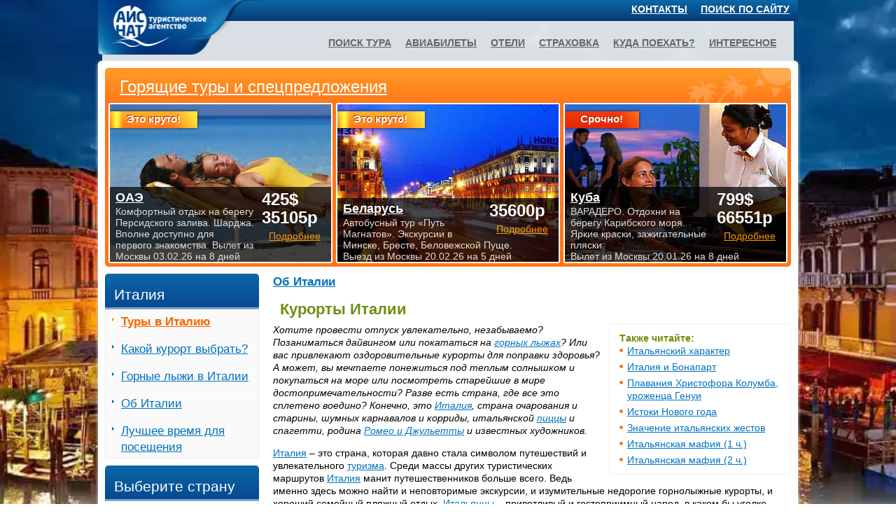

--- FILE ---
content_type: text/html
request_url: https://www.ice-nut.ru/italy/italy180.htm
body_size: 8751
content:
<!DOCTYPE html>
<html xmlns="http://www.w3.org/1999/xhtml" lang="ru">
<head>
<meta http-equiv="Content-Type" content="text/html; charset=windows-1251">
<link rel="stylesheet" href="/css/all1.css" type="text/css" />
<meta name="viewport" content="width=device-width, initial-scale=1.0, maximum-scale=5, user-scalable=yes">
<script defer src="../highslide.js"></script>
<title>Курорты Италии</title>
<meta name="description" content="Курорты Италии. Хотите провести отпуск увлекательно, незабываемо? Позаниматься дайвингом или покататься на горных лыжах? Или вас привлекают оздоровительные курорты для поправки здоровья? А может, вы мечтаете понежиться под теплым солнышком и покупаться на море или посмотреть старейшие в мире достопримечательности? Разве есть страна, где все это сплетено воедино? Конечно, это Италия, страна очарования и старины, шумных карнавалов и корриды, итальянской пиццы и спагетти, родина Ромео и Джульетты и известных художников.">
<meta name="keywords" content="Курорты Италии">
<link rel="canonical" href="https://www.ice-nut.ru/italy/italy180.htm" />
</head>
<body>
<div id="example">
<div id="wrapper">
<div id="main"><div id="main-inner">

<div id="block-3">

<div class="mainblock2col"><div class="mainwrap">
<h3><a href="_italy_general.htm">Об Италии</a></h3>
<h1 class="green">Курорты Италии</h1>
<div class="same"><h4 class="green">Также читайте:</h4><ul class="list">
<li><A HREF=italy034.htm>Итальянский характер</a></li>
<li><A HREF=italy050.htm>Италия и Бонапарт</a></li>
<li><A HREF=italy051.htm>Плавания Христофора Колумба, уроженца Генуи</a></li>
<li><A HREF=italy061.htm>Истоки Нового года</a></li>
<li><A HREF=italy068.htm>Значение итальянских жестов</a></li>
<li><A HREF=italy093.htm>Итальянская мафия (1 ч.)</a></li>
<li><A HREF=italy161.htm>Итальянская мафия (2 ч.)</a></li>
</ul></div>
<p><i>Хотите провести отпуск увлекательно, незабываемо? Позаниматься дайвингом или покататься на <a href="_italy_ski.htm">горных лыжах</a>? Или вас привлекают оздоровительные курорты для поправки здоровья? А может, вы мечтаете понежиться под теплым солнышком и покупаться на море или посмотреть старейшие в мире достопримечательности? Разве есть страна, где все это сплетено воедино? Конечно, это <a href="_italy_general.htm">Италия</a>, страна очарования и старины, шумных карнавалов и корриды, итальянской <a href="italy216.htm">пиццы</a> и спагетти, родина <a href="italy006.htm">Ромео и Джульетты</a> и известных художников.</i></p>
<p><a href="_italy_general.htm">Италия</a> – это страна, которая давно стала символом путешествий и увлекательного <a href="italy217.htm">туризма</a>. Среди массы других туристических маршрутов <a href="_italy_general.htm">Италия</a> манит путешественников больше всего. Ведь именно здесь можно найти и неповторимые экскурсии, и изумительные недорогие горнолыжные курорты, и хороший семейный пляжный отдых. <a href="italy033.htm">Итальянцы</a> – приветливый и гостеприимный народ, в каком бы уголке страны вы ни оказались, вам никогда не захочется уезжать из Италии.</p>
<h2>Семейный отдых с детьми в Италии </h2>
<p>Для детей в Италии приготовлен прекрасный отдых. На любом пляже и в отеле инфраструктура продумана до мелочей, с учетом всех потребностей маленьких путешественников. На курортах Италии предлагаются идеальные условия для семейного отдыха с детьми, ведь именно <a href="_italy_general.htm">Италия</a> получила важную награду – Голубой флаг, который вручается за экологическую чистоту. Вашим детям на итальянских пляжах ничего не угрожает!</p>
<p>Алассио – отличный курорт для детского отдыха. Он расположен на побережье Поненте и Ревьере и принимает гостей круглогодично. Его основные плюсы – это длинные и чистые пляжи с белоснежным песком – наилучшее место для отдыха большого семейства с детьми. Живописные набережные курорта буквально утопают в зелени и цветах, радуя приезжих и местных жителей.</p>
<div class="info-block">На пляже итальянского курорта Мондрагоне монахини из ближайшего конвента соорудили алтарь для тех отдыхающих, которые захотят присутствовать на мессе. Первая служба состоялась в минувший понедельник, ее посетили 200 человек.</div>
<h2>Шопинг в Италии</h2>
<p><div class="visual"><a href="italy18001.jpg" class="highslide" onclick="return hs.expand(this)"><img src="italy18001s.jpg" alt="Курорты Италии"/></a></div>
Кроме, как поездить по Италии и побывать на экскурсиях, здесь есть еще сюрприз для туристов – отличный шопинг. В Италии в сезон распродаж можно приобрести недорого модные брендовые вещи. Молодежь всего мира одевается в итальянских магазинах и бутиках, покупая элитную верхнюю одежду, аксессуары, стильную обувь, чтобы радовать окружающих и себя безупречным стилем и качеством своих покупок.</p>
<p>Молодыми людьми особенно любимы <a href="index.htm">туры в Венецию</a>, где романтика так и витает в воздухе. Там можно покататься на гондолах, любоваться красивыми городскими достопримечательностями, наслаждаться и веселиться на ежегодном карнавале или в жаркий день провести время на комфортабельных венецианских пляжах. Не забудем и о <a href="italy039.htm">Неаполе</a>, городе, где можно наслаждаться настоящей итальянской пиццей и спагетти или нежиться на чистых пляжах Тирренского моря. А если вам предложат тур на <a href="italy060.htm">Сардинию</a>, не упускайте такой уникальный шанс! Там и только там вы сможете насладиться красотой белоснежных пляжей, манящими бухтами, развлечетесь вечером в ресторанах, барах и на дискотеках, а маленьких гостей ждут детские аттракционы.</p>
<h2>Оздоровительные курорты Италии</h2>
<p><div class="visual"><a href="italy18002.jpg" class="highslide" onclick="return hs.expand(this)"><img src="italy18002s.jpg" alt="Курорты Италии"/></a></div>В Италии можно не только прекрасно отдохнуть, но и восстановить здоровье. Выбирайте знаменитые термальные курорты Италии, где лечатся известной на весь мир термальной водой, которая помогает справиться со многими заболеваниями, особенно в сфере неврологии и ортопедии.</p>
<div class="info-block">Составлен рейтинг лучших морских курортов Италии. Первое место занял город Капальбио, второе - Чинке-Терре, третье - Кастильоне-делла-Пескайя. При составлении рейтинга учитывались красота пейзажа, чистота моря, экологическая обстановка, местная кухня и уровень обслуживания.</div>
<p>Абано Терме – популярный термальный итальянский курорт, расположенный на севере Италии, это старейшее место в мире, предназначенное для оздоровления. Здесь туристы проходят индивидуально разработанные программы грязелечения и бальнеотерапии. Тур на такой курорт можно купить даже в разгар пляжного сезона, так как в Абано Терме построено более 100 отелей с бассейнами, СПА-центрами и собственными термальными скважинами.</p>
<p>Также неплохие в Италии лечебные курорты Фьюджи, Монтегротто, <a href="italy107.htm">Монтекатини</a>. На первом курорте воды питьевые, а сам Фьюджи – это урологический курорт. Самостоятельно здесь можно попробовать уникальное природное лекарство, которое вылечивает мочекаменную болезнь и служит отличным средством ее профилактики. Посетив любой итальянский термальный курорт, вы отведаете не только целебной воды, но и поднимете свой жизненный тонус благодаря другим процедурам, благотворно влияющим на организм. В любом отеле предоставляется масса оздоравливающих процедур, причем любая лечебная программа разрабатывается индивидуально, основываясь на новейших медицинских технологиях и методах оздоровления. Например, на курорте под названием Монсуммано Терме вам предложат уникальную процедуру – оздоровление в природных гротах термальными парами. Она поможет навсегда забыть о артрите, ревматизме и расстройствах органов дыхания.</p>
<div class="info-block">В Италии, открылась гостиница для аллергиков. Экоотель Tirler Dolomites Living находится в долине Сальтария. Гостиница построена из хвойных пород дерева. На территории минимум растений, чтобы уберечь гостей от пыльцы. В меню ресторана есть особые блюда для вегетарианцев и аллергиков.</div>
<h2>Романтическое путешествие</h2>
<p>Для романтических путешествий и проведения свадебного медового месяца <a href="_italy_general.htm">Италия</a> – идеальный вариант. В любом ее городе можно отыскать свидетельства древних любовных легенд, взять хотя бы <a href="italy081.htm">Верону</a> с ее всемирно известной историей о влюбленных <a href="italy006.htm">Ромео и Джульетте</a>. Молодожены в Италии чувствуют особую атмосферу романтики и любви.</p>
<p>Ежедневно в Италии можно посещать разнообразные поселки, деревушки, города с известными на всю планету достопримечательностями. Для базового отдыха лучше выбрать <a href="italy072.htm">Милан</a>, <a href="italy021.htm">Рим</a>, <a href="italy039.htm">Неаполь</a>, <a href="italy071.htm">Венецию</a>, <a href="italy098.htm">Сан-Марино</a>, где каждый год отдыхает порядка 40 млн. приезжих. Для любителей морского <a href="../italy/">отдыха в Италии</a> есть масса сюрпризов. Адриатическое море – это курорты Молизе, <a href="italy052.htm">Апулия</a>, Венецианская Ривьера, Эмилия-Романия, Ионическое море – это <a href="italy060.htm">Сардиния</a>, <a href="italy234.htm">Сицилия</a> и Базиликата. На любом курорте построены комфортабельные отели для отдыха молодоженов, весь сервис продуман до мелочей, и непременно есть места для уединения.</p>
<p>Например, на пряжах <a href="italy234.htm">Сицилии</a> и <a href="italy060.htm">Сардинии</a> много тихих бухт и просторных пляжей, там никто не помешает вашему спокойному отдыху. Морские курорты Италии помимо пляжного отдыха предлагают массу интереснейших экскурсий, но если вы не любите много путешествовать, то выбирайте тур в крупный город Италии, где есть множество развлечений для романтически настроенной пары влюбленных.</p>
<h2>Горнолыжные курорты Италии</h2>
<p><div class="visual"><a href="italy18003.jpg" class="highslide" onclick="return hs.expand(this)"><img src="italy18003s.jpg" alt="Курорты Италии"/></a></div>
<div class="info-block">Находиться на муниципальных пляжах с 1.00 ночи до 5.00 утра в Италии запрещено законом. Пляжи патрулируются полицией, которая штрафует любителей ночных прибрежных посиделок примерно на 150 евро.</div>
Еще в прошлых веках в горы Италии стекалось много туристов. С тех пор в отелях и на горнолыжных курортах были устроены идеальные условия для зимнего отдыха. Любителям покататься на лыжах предлагается отличный сервис и возможность недорого покататься с горных склонов. В Италии есть 5 горнолыжных регионов с великолепно оборудованными склонами, разнообразными удобными подъемниками, многокилометровыми трассами для новичков и ассов, а также с огромным количеством развлечений для желающих повеселиться или отдохнуть после утомительного катания. Самые популярные курорты для занятий <a href="_italy_ski.htm">горными лыжами</a> в Италии – это Доломитовые Альпы. Выбирайте также курорты <a href="italy125.htm">Валь ди Фасса</a>, Альта Бадиа, Сан Мартино, Вале Изарко, Сан Мартино ди Касторица. Обратите внимание на горнолыжный курорт <a href="italy127.htm">Бормио</a>, где веселая жизнь кипит даже ночью, поэтому можно отлично покататься, повеселиться и великолепно отдохнуть в ресторане или в ночном клубе.</p>
<p>На лыжах в Италии можно кататься даже летом! Приезжайте на курорт Passo Stelvio, расположенный в Доломитовых Альпах близ ледника Мармолада. Катание там начинается в начале июля. Неплохой курорт <a href="italy191.htm">Курмайор</a>, расположенный практически на границе Италии. По его территории проходит знаменитый туннель под Монбланом. Оттуда можно поехать покататься с гор в Швейцарию или во Францию. В <a href="italy191.htm">Курмайоре</a> занимаются не только <a href="_italy_ski.htm">горными лыжами</a>, а и ледовым альпинизмом, хоккеем, конькобежным спортом, гольфом на снегу и керлингом.</p>
<h2>Эко-курорты</h2>
<div class="info-block">В каждой ванной итальянского отеля возле душа висит «веревочка». Если любопытный турист решит за нее подергать, - внизу, на рецепции, раздается сигнал: в таком-то номере человеку нужна срочная помощь в ванной. Как правило, в номер тут же позвонят, но если вы не взяли трубку - ждите помощь.</div>
<p>Любой итальянский курорт является экологически чистым. Великолепное море, чистый воздух, замечательные пляжи и прекрасная природа – это все минимум, который ждет вас в Италии! Для желающих отдохнуть подальше от городской суеты предназначено побережье загадочной <a href="italy060.htm">Сардинии</a>. Здесь можно провести целый отпуск под теплыми лучами солнца в небольшом кемпинге или даже в собственной палатке вдали от шумной цивилизации.</p>
<p>Амальфитанское побережье также подойдет для экологического отдыха. Оно славится своими фантастически красивыми пейзажами: величественные утесы соседствуют с уютными бухтами, лимонные, пальмовые и апельсиновые рощи отражаются в изумрудном море – вся эта красота непременно вам порадует, предлагая постичь ее тайны и секреты. Но на этом побережье бывает иногда ветрено, поэтому смотрите перед покупкой тура <a href="_italy_weather.htm">погоду</a>.</p>
<h2>Дайвинг в Италии</h2>
<p>Для дайверов <a href="_italy_general.htm">Италия</a> – маленький рай. На любом итальянском курорте можно позаниматься подводным плаваньем. Но знающие дайверы выбирают Линьяно! Это знаменитый пляж Европы, где открыты хорошие центры и школы дайвинга, а также школы виндсерфинга и верховой езды. Дайверов также могут порадовать своими подводными красотами побережья <a href="italy060.htm">Сардинии</a> и <a href="italy234.htm">Сицилии</a>, а также знаменитые курорты Тирренского моря, прославившиеся благодаря своим изумительным подводным богатствам и красотой природы.</p>
<p>Хотите увидеть все прелести Италии? Тогда приезжайте в эту удивительную европейскую страну не один раз! В каком бы отеле или городке вы ни остановились, любой ваш отпуск будет неповторимым и незабываемым, а радушие <a href="italy033.htm">итальянцев</a> станет приятной неожиданностью, которая запомнится навсегда!</p>
<h3 class="center"><a href="../italy/_italy_general.htm">Читайте здесь еще об Италии!</a></h3>
<script src="com.js"></script>
<h3 class="green">Комментарии:</h3>
<div class="comments">
<!--comments-->
<!--newformat-->
<!--/newformat-->
<br>
</div></div></div>
<div id="s_left"><!-- левый столбик -->
<!-- sidebar --><input type="checkbox" id="hmt" class="hidden-menu-ticker" /><label class="slide-menu" for="hmt"><span class="first"></span><span class="third"></span></label>
<div class="hidden-menu">
<div id="sidebar">
<h2>Италия</h2><div class="side-menu-holder"><ul class="country-tours"><li class="orange"><a href="../italy/"><b>Туры в Италию</b></a></li><li><a href="../italy/_italy_hotels.htm">Какой курорт выбрать?</a></li><li><a href="../italy/_italy_ski.htm">Горные лыжи в Италии</a></li><li><a href="../italy/_italy_general.htm">Об Италии</a></li><li><a href="../italy/_italy_weather.htm">Лучшее время для посещения</a></li></ul></div>
<h2>Выберите страну</h2>
<div class="side-menu-holder"><ul class="side-menu"><li class="notcountry"><span class="img-holder"><img src="/images/index-icons.png" alt="Россия" style="margin-top:-811px;" width="29" height="1383" /></span><a href="../russia/">Россия</a></li><li class="notcountry"><span class="img-holder"><img src="/images/index-icons.png" alt="Австрия" style="margin-top:-21px;" width="29" height="1383" /></span><a href="../austria/">Австрия</a></li><li class="notcountry"><span class="img-holder"><img src="/images/index-icons.png" alt="Болгария" style="margin-top:-61px;" width="29" height="1383" /></span><a href="../bulgaria/">Болгария</a></li><li class="notcountry"><span class="img-holder"><img src="/images/index-icons.png" alt="Великобритания" style="margin-top:-101px;" width="29" height="1383" /></span><a href="../gb/">Великобритания</a></li><li class="notcountry"><span class="img-holder"><img src="/images/index-icons.png" alt="Венгрия" style="margin-top:-121px;" width="29" height="1383" /></span><a href="../hungary/">Венгрия</a></li><li class="notcountry"><span class="img-holder"><img src="/images/index-icons.png" alt="Вьетнам" style="margin-top:-141px;" width="29" height="1383" /></span><a href="../vietnam/">Вьетнам</a></li><li class="notcountry"><span class="img-holder"><img src="/images/index-icons.png" alt="Греция" style="margin-top:-161px;" width="29" height="1383" /></span><a href="../greece/">Греция</a></li><li class="notcountry"><span class="img-holder"><img src="/images/index-icons.png" alt="Грузия" style="margin-top:-1343px;" width="29" height="1383" /></span><a href="../georgia/">Грузия</a></li><li class="notcountry"><span class="img-holder"><img src="/images/index-icons.png" alt="Доминикана" style="margin-top:-181px;" width="29" height="1383" /></span><a href="../dominicana/">Доминикана</a></li><li class="notcountry"><span class="img-holder"><img src="/images/index-icons.png" alt="Египет" style="margin-top:-201px;" width="29" height="1383" /></span><a href="../egypt/">Египет</a></li><li class="notcountry"><span class="img-holder"><img src="/images/index-icons.png" alt="Израиль" style="margin-top:-221px;" width="29" height="1383" /></span><a href="../israel/">Израиль</a></li><li class="notcountry"><span class="img-holder"><img src="/images/index-icons.png" alt="Индия" style="margin-top:-241px;" width="29" height="1383" /></span><a href="../india/">Индия</a></li><li class="notcountry"><span class="img-holder"><img src="/images/index-icons.png" alt="Индонезия" style="margin-top:-261px;" width="29" height="1383" /></span><a href="../indonesia/">Индонезия</a></li><li class="notcountry"><span class="img-holder"><img src="/images/index-icons.png" alt="Испания" style="margin-top:-281px;" width="29" height="1383" /></span><a href="../spain/">Испания</a></li><li class="notcountry"><span class="img-holder"><img src="/images/index-icons.png" alt="Кипр" style="margin-top:-321px;" width="29" height="1383" /></span><a href="../cyprus/">Кипр</a></li><li class="notcountry"><span class="img-holder"><img src="/images/index-icons.png" alt="Китай" style="margin-top:-341px;" width="29" height="1383" /></span><a href="../china/">Китай</a></li><li class="notcountry"><span class="img-holder"><img src="/images/index-icons.png" alt="Куба" style="margin-top:-361px;" width="29" height="1383" /></span><a href="../cuba/">Куба</a></li><li class="notcountry"><span class="img-holder"><img src="/images/index-icons.png" alt="Мальдивы" style="margin-top:-381px;" width="29" height="1383" /></span><a href="../maldives/">Мальдивы</a></li><li class="notcountry"><span class="img-holder"><img src="/images/index-icons.png" alt="Мексика" style="margin-top:-441px;" width="29" height="1383" /></span><a href="../mexico/">Мексика</a></li><li class="notcountry"><span class="img-holder"><img src="/images/index-icons.png" alt="ОАЭ" style="margin-top:-461px;" width="29" height="1383" /></span><a href="../uae/">ОАЭ</a></li><li class="notcountry"><span class="img-holder"><img src="/images/index-icons.png" alt="Португалия" style="margin-top:-481px;" width="29" height="1383" /></span><a href="../portugal/">Португалия</a></li><li class="notcountry"><span class="img-holder"><img src="/images/index-icons.png" alt="Таиланд" style="margin-top:-521px;" width="29" height="1383" /></span><a href="../thailand/">Таиланд</a></li><li class="notcountry"><span class="img-holder"><img src="/images/index-icons.png" alt="Тунис" style="margin-top:-541px;" width="29" height="1383" /></span><a href="../tunisia/">Тунис</a></li><li class="notcountry"><span class="img-holder"><img src="/images/index-icons.png" alt="Турция" style="margin-top:-561px;" width="29" height="1383" /></span><a href="../turkey/">Турция</a></li><li class="notcountry"><span class="img-holder"><img src="/images/index-icons.png" alt="Финляндия" style="margin-top:-581px;" width="29" height="1383" /></span><a href="../finland/">Финляндия</a></li><li class="notcountry"><span class="img-holder"><img src="/images/index-icons.png" alt="Франция" style="margin-top:-601px;" width="29" height="1383" /></span><a href="../france/">Франция</a></li><li class="notcountry"><span class="img-holder"><img src="/images/index-icons.png" alt="Хорватия" style="margin-top:-621px;" width="29" height="1383" /></span><a href="../croatia/">Хорватия</a></li><li class="notcountry"><span class="img-holder"><img src="/images/index-icons.png" alt="Черногория" style="margin-top:-641px;" width="29" height="1383" /></span><a href="../montenegro/">Черногория</a></li><li class="notcountry"><span class="img-holder"><img src="/images/index-icons.png" alt="Чехия" style="margin-top:-661px;" width="29" height="1383" /></span><a href="../czech/">Чехия</a></li></ul></div>
<!--div class="ad-holder-orange">
<strong>Рассылка горящих и интересных туров по вторникам</strong>
<a href="#1" onClick="window.open('../subscr.htm', 'newWin', 'Width=350, Height=705')"><img src="../images/img012.jpg" alt="рассылка горящих туров" width="170" height="209"/></a>
<p>• 14 дней на Гоа в отеле 2* <B>$329</B>, в отеле 4* <B>$408</B><br/>
• Экскурсионный тур в Прагу на 8 дней <b>159€</b> + виза<br/>
• Выходные в Греции <b>70€</b> + виза<br/>
<em>Цены включают перелет!</em></p>
<p>Это реальные горящие туры, которые мы предлагали нашим клиентам. Если Вы хотите знать о таких турах - <a href="#1" onClick="window.open('../subscr.htm', 'newWin', 'Width=350, Height=705')"><b>ПОДПИШИТЕСЬ</b></a> на еженедельную рассылку лучших предложений!</p>
<p><a href="../info/info104.htm">Смотрите последний выпуск</a></p>
</div-->

</div><!-- sidebar end-->
</div><!-- hidden-menu end-->
</div><!-- левый столбик end-->

<!-- спецы нижний блок -->
<div class="spec-holder">
<div class='title'><a href="../4/" title="Горящие туры и спецпредложения">Горящие туры и спецпредложения</a></div>

<div class="specbox"><div class="specbox-inner"><a class="spec-bg" rel="nofollow" href="../admin/datastat.php?url=../4/&amp;par=34678&amp;"><img src="../img/specua005.jpg" width="316" height="228" alt="ОАЭ"></a><strong class="label lab2">Горящий тур</strong><div class="spec-info"><div class="rightbox"><strong>373$  30703р</strong><a rel="nofollow" href="../admin/datastat.php?url=../4/&amp;par=34678&amp;" title="ОАЭ Спецпредложения и горящие туры">Подробнее</a></div><div class="leftbox"><a href="../uae/" title="ОАЭ. Туры и цены.">ОАЭ</a><span><span class="hidden430">ШАРДЖА. Подари себе отдых на берегу Персидского залива! </span>Вылет из Москвы 26.01.26 на 8 дней</span></div></div></div></div>
<div class="specbox"><div class="specbox-inner"><a class="spec-bg" rel="nofollow" href="../admin/datastat.php?url=../4/page02.htm&amp;par=34677&amp;"><img src="../img/spectu010.jpg" width="316" height="228" alt="Турция"></a><strong class="label lab2">Горящий тур</strong><div class="spec-info"><div class="rightbox"><strong>305$ 25181р</strong><a rel="nofollow" href="../admin/datastat.php?url=../4/page02.htm&amp;par=34677&amp;" title="Турция Спецпредложения и горящие туры">Подробнее</a></div><div class="leftbox"><a href="../turkey/" title="Турция. Туры и цены.">Турция</a><span><span class="hidden430">СТАМБУЛ – город контрастов. Лучше увидеть своими глазами. </span>Прямой перелет. Вылет из Москвы 24.01.26 на 8 дней</span></div></div></div></div>
<div class="specbox"><div class="specbox-inner"><a class="spec-bg" rel="nofollow" href="../admin/datastat.php?url=../4/page02.htm&amp;par=34675&amp;"><img src="../img/specru801.jpg" width="316" height="228" alt="Россия"></a><strong class="label lab2">Горящий тур</strong><div class="spec-info"><div class="rightbox"><strong>30255р.</strong><a rel="nofollow" href="../admin/datastat.php?url=../4/page02.htm&amp;par=34675&amp;" title="Россия Спецпредложения и горящие туры">Подробнее</a></div><div class="leftbox"><a href="../russia/_russia_recreation.htm" title="Россия. Туры и цены.">Россия</a><span><span class="hidden430">Ессентуки – шикарное место отдыха на Кавказе. Отличная идея по доступной цене. </span>Вылет из Москвы 27.01.26 на 8 дней</span></div></div></div></div>

</div><!-- конец спецы нижний блок -->

</div><!-- конец block-3 -->

<div id="block-2">
<div class="spec-holder"><!-- спецы верхний блок -->
<div class='title'><a href="../4/" title="Горящие туры и спецпредложения">Горящие туры и спецпредложения</a></div>

<div class="specbox"><div class="specbox-inner"><a class="spec-bg" rel="nofollow" href="../admin/datastat.php?url=../4/page02.htm&amp;par=34674&amp;"><img src="../img/specua004.jpg" width="316" height="228" alt="ОАЭ"></a><strong class="label lab4">Это круто!</strong><div class="spec-info"><div class="rightbox"><strong>425$  35105р</strong><a rel="nofollow" href="../admin/datastat.php?url=../4/page02.htm&amp;par=34674&amp;" title="ОАЭ Спецпредложения и горящие туры">Подробнее</a></div><div class="leftbox"><a href="../uae/" title="ОАЭ. Туры и цены.">ОАЭ</a><span><span class="hidden430">Комфортный отдых  на берегу Персидского залива. Шарджа. Вполне доступно для </span>первого знакомства. Вылет из Москвы 03.02.26 на 8 дней</span></div></div></div></div>
<div class="specbox"><div class="specbox-inner"><a class="spec-bg" rel="nofollow" href="../admin/datastat.php?url=../4/page03.htm&amp;par=34669&amp;"><img src="../img/specby007.jpg" width="316" height="228" alt="Беларусь"></a><strong class="label lab4">Это круто!</strong><div class="spec-info"><div class="rightbox"><strong>35600р</strong><a rel="nofollow" href="../admin/datastat.php?url=../4/page03.htm&amp;par=34669&amp;" title="Беларусь Спецпредложения и горящие туры">Подробнее</a></div><div class="leftbox"><a href="../search.htm" title="Беларусь. Туры и цены.">Беларусь</a><span><span class="hidden430">Автобусный тур «Путь Магнатов». Экскурсии в Минске, Бресте, Беловежской Пуще. </span>Выезд из Москвы  20.02.26 на 5 дней</span></div></div></div></div>
<div class="specbox"><div class="specbox-inner"><a class="spec-bg" rel="nofollow" href="../admin/datastat.php?url=../4/page04.htm&amp;par=34664&amp;"><img src="../img/speccu004.jpg" width="316" height="228" alt="Куба"></a><strong class="label lab1">Cрочно!</strong><div class="spec-info"><div class="rightbox"><strong>799$  66551р</strong><a rel="nofollow" href="../admin/datastat.php?url=../4/page04.htm&amp;par=34664&amp;" title="Куба Спецпредложения и горящие туры">Подробнее</a></div><div class="leftbox"><a href="../cuba/" title="Куба. Туры и цены.">Куба</a><span><span class="hidden430">ВАРАДЕРО. Отдохни  на берегу Карибского моря. Яркие краски, зажигательные пляски </span>Вылет из Москвы 20.01.26 на 8 дней</span></div></div></div></div>

</div><!-- конец спецы верхний блок -->
</div><!-- конец block-2 -->

</div><!-- конец main-inner -->
</div><!-- main block end-->
</div><!-- wrapper end-->


<div id="header"><!-- header -->
<div class="page-container"><div class="page-container-inner">
<!-- header logo -->
<div class="logo"><div class="logo_conteiner"><a href="../"><img src="/images/logo2.png" width="239" height="78" alt="АЙС НАТ"></a></div></div>

<!-- header first line -->
<div class="headertop">
<div class="search"><a href="../searchonsite.htm" title="Найдите нужное на сайте" style="color:#fff;padding:padding:0 8px 0 0;font-size:100%;">Поиск по сайту</a>&nbsp;&nbsp;&nbsp;</div>
<span class="links">
<a href="../contacts.htm" title="Контакты офисов АЙС НАТ">Контакты</a>
<!--a href="#1" onClick="window.open('../subscr.htm', 'newWin', 'Width=350, Height=705')" title="Рассылка самого лучшего">Рассылка</a-->
</span>
</div>

<!-- header second line -->
<div class="underheader">
<div class="slogan-holder">
<ul class="menu">
<li><a href="../search.htm">Поиск тура</a></li>
<li><a href="../avia/">Авиабилеты</a></li>
<li><a href="../info/info109.htm">Отели</a></li>
<li><a href="../2/">Страховка</a></li>
<li><a href="../1/">Куда поехать?</a></li>
<li><a href="../info/">Интересное</a></li>
</ul>
</div>
</div>

</div></div>

</div><!-- header end -->


</div><!-- example end -->

<div class="footer"><!-- footer -->
<div class="page-container"><div class="page-container-inner">

<div class="footer-holder">

<div class="leftcol"><ul class="footer-nav">
<li><a href="../contacts.htm" title="Контакты офисов">Контакты</a></li>
<li><a href="../info/info020.htm" title="Политика конфиденциальности">Конфиденциальность</a></li>
<li><a href="../info/info032.htm" title="О компании АЙС НАТ">О&nbsp;компании&nbsp;АЙС&nbsp;НАТ</a></li>
</ul></div>

<div class="rightcol">
<span class="copy">1996-2025 © Турагентство «АЙС НАТ»<br>Правильный выбор тура - отличный отдых!</span>
</div>
</div></div>
</div><!-- footer end-->

<!-- main background -->
<div><img src="bgimg.webp" alt="" class="fullscreen"/></div>
</body></html>